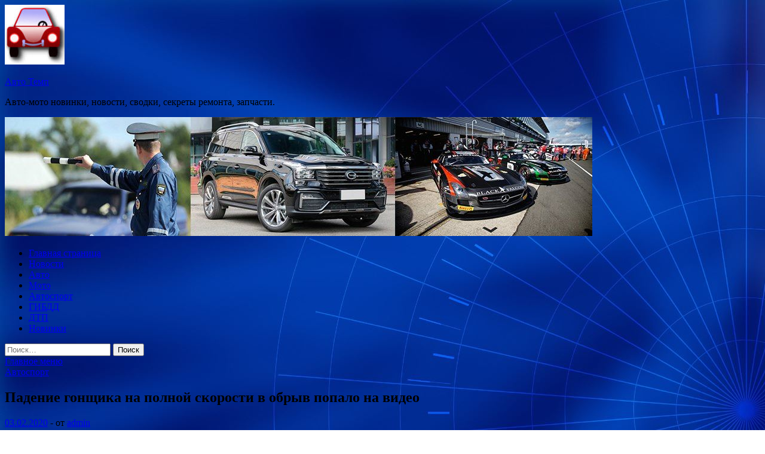

--- FILE ---
content_type: text/html; charset=UTF-8
request_url: http://lifan-tempavto-k.ru/avtosport/padenie-gonshika-na-polnoi-skorosti-v-obryv-popalo-na-video-2.html
body_size: 54622
content:
<!DOCTYPE html>
<html lang="ru-RU">
<head>
<meta charset="UTF-8">
<meta name="viewport" content="width=device-width, initial-scale=1">
<link rel="profile" href="http://gmpg.org/xfn/11">

<title>Падение гонщика на полной скорости в обрыв попало на видео &#8212; Авто Темп</title>
<meta name='robots' content='max-image-preview:large' />
<link rel='dns-prefetch' href='//fonts.googleapis.com' />
<link rel="alternate" title="oEmbed (JSON)" type="application/json+oembed" href="http://lifan-tempavto-k.ru/wp-json/oembed/1.0/embed?url=http%3A%2F%2Flifan-tempavto-k.ru%2Favtosport%2Fpadenie-gonshika-na-polnoi-skorosti-v-obryv-popalo-na-video-2.html" />
<link rel="alternate" title="oEmbed (XML)" type="text/xml+oembed" href="http://lifan-tempavto-k.ru/wp-json/oembed/1.0/embed?url=http%3A%2F%2Flifan-tempavto-k.ru%2Favtosport%2Fpadenie-gonshika-na-polnoi-skorosti-v-obryv-popalo-na-video-2.html&#038;format=xml" />
<style id='wp-img-auto-sizes-contain-inline-css' type='text/css'>
img:is([sizes=auto i],[sizes^="auto," i]){contain-intrinsic-size:3000px 1500px}
/*# sourceURL=wp-img-auto-sizes-contain-inline-css */
</style>
<style id='wp-block-library-inline-css' type='text/css'>
:root{--wp-block-synced-color:#7a00df;--wp-block-synced-color--rgb:122,0,223;--wp-bound-block-color:var(--wp-block-synced-color);--wp-editor-canvas-background:#ddd;--wp-admin-theme-color:#007cba;--wp-admin-theme-color--rgb:0,124,186;--wp-admin-theme-color-darker-10:#006ba1;--wp-admin-theme-color-darker-10--rgb:0,107,160.5;--wp-admin-theme-color-darker-20:#005a87;--wp-admin-theme-color-darker-20--rgb:0,90,135;--wp-admin-border-width-focus:2px}@media (min-resolution:192dpi){:root{--wp-admin-border-width-focus:1.5px}}.wp-element-button{cursor:pointer}:root .has-very-light-gray-background-color{background-color:#eee}:root .has-very-dark-gray-background-color{background-color:#313131}:root .has-very-light-gray-color{color:#eee}:root .has-very-dark-gray-color{color:#313131}:root .has-vivid-green-cyan-to-vivid-cyan-blue-gradient-background{background:linear-gradient(135deg,#00d084,#0693e3)}:root .has-purple-crush-gradient-background{background:linear-gradient(135deg,#34e2e4,#4721fb 50%,#ab1dfe)}:root .has-hazy-dawn-gradient-background{background:linear-gradient(135deg,#faaca8,#dad0ec)}:root .has-subdued-olive-gradient-background{background:linear-gradient(135deg,#fafae1,#67a671)}:root .has-atomic-cream-gradient-background{background:linear-gradient(135deg,#fdd79a,#004a59)}:root .has-nightshade-gradient-background{background:linear-gradient(135deg,#330968,#31cdcf)}:root .has-midnight-gradient-background{background:linear-gradient(135deg,#020381,#2874fc)}:root{--wp--preset--font-size--normal:16px;--wp--preset--font-size--huge:42px}.has-regular-font-size{font-size:1em}.has-larger-font-size{font-size:2.625em}.has-normal-font-size{font-size:var(--wp--preset--font-size--normal)}.has-huge-font-size{font-size:var(--wp--preset--font-size--huge)}.has-text-align-center{text-align:center}.has-text-align-left{text-align:left}.has-text-align-right{text-align:right}.has-fit-text{white-space:nowrap!important}#end-resizable-editor-section{display:none}.aligncenter{clear:both}.items-justified-left{justify-content:flex-start}.items-justified-center{justify-content:center}.items-justified-right{justify-content:flex-end}.items-justified-space-between{justify-content:space-between}.screen-reader-text{border:0;clip-path:inset(50%);height:1px;margin:-1px;overflow:hidden;padding:0;position:absolute;width:1px;word-wrap:normal!important}.screen-reader-text:focus{background-color:#ddd;clip-path:none;color:#444;display:block;font-size:1em;height:auto;left:5px;line-height:normal;padding:15px 23px 14px;text-decoration:none;top:5px;width:auto;z-index:100000}html :where(.has-border-color){border-style:solid}html :where([style*=border-top-color]){border-top-style:solid}html :where([style*=border-right-color]){border-right-style:solid}html :where([style*=border-bottom-color]){border-bottom-style:solid}html :where([style*=border-left-color]){border-left-style:solid}html :where([style*=border-width]){border-style:solid}html :where([style*=border-top-width]){border-top-style:solid}html :where([style*=border-right-width]){border-right-style:solid}html :where([style*=border-bottom-width]){border-bottom-style:solid}html :where([style*=border-left-width]){border-left-style:solid}html :where(img[class*=wp-image-]){height:auto;max-width:100%}:where(figure){margin:0 0 1em}html :where(.is-position-sticky){--wp-admin--admin-bar--position-offset:var(--wp-admin--admin-bar--height,0px)}@media screen and (max-width:600px){html :where(.is-position-sticky){--wp-admin--admin-bar--position-offset:0px}}

/*# sourceURL=wp-block-library-inline-css */
</style><style id='global-styles-inline-css' type='text/css'>
:root{--wp--preset--aspect-ratio--square: 1;--wp--preset--aspect-ratio--4-3: 4/3;--wp--preset--aspect-ratio--3-4: 3/4;--wp--preset--aspect-ratio--3-2: 3/2;--wp--preset--aspect-ratio--2-3: 2/3;--wp--preset--aspect-ratio--16-9: 16/9;--wp--preset--aspect-ratio--9-16: 9/16;--wp--preset--color--black: #000000;--wp--preset--color--cyan-bluish-gray: #abb8c3;--wp--preset--color--white: #ffffff;--wp--preset--color--pale-pink: #f78da7;--wp--preset--color--vivid-red: #cf2e2e;--wp--preset--color--luminous-vivid-orange: #ff6900;--wp--preset--color--luminous-vivid-amber: #fcb900;--wp--preset--color--light-green-cyan: #7bdcb5;--wp--preset--color--vivid-green-cyan: #00d084;--wp--preset--color--pale-cyan-blue: #8ed1fc;--wp--preset--color--vivid-cyan-blue: #0693e3;--wp--preset--color--vivid-purple: #9b51e0;--wp--preset--gradient--vivid-cyan-blue-to-vivid-purple: linear-gradient(135deg,rgb(6,147,227) 0%,rgb(155,81,224) 100%);--wp--preset--gradient--light-green-cyan-to-vivid-green-cyan: linear-gradient(135deg,rgb(122,220,180) 0%,rgb(0,208,130) 100%);--wp--preset--gradient--luminous-vivid-amber-to-luminous-vivid-orange: linear-gradient(135deg,rgb(252,185,0) 0%,rgb(255,105,0) 100%);--wp--preset--gradient--luminous-vivid-orange-to-vivid-red: linear-gradient(135deg,rgb(255,105,0) 0%,rgb(207,46,46) 100%);--wp--preset--gradient--very-light-gray-to-cyan-bluish-gray: linear-gradient(135deg,rgb(238,238,238) 0%,rgb(169,184,195) 100%);--wp--preset--gradient--cool-to-warm-spectrum: linear-gradient(135deg,rgb(74,234,220) 0%,rgb(151,120,209) 20%,rgb(207,42,186) 40%,rgb(238,44,130) 60%,rgb(251,105,98) 80%,rgb(254,248,76) 100%);--wp--preset--gradient--blush-light-purple: linear-gradient(135deg,rgb(255,206,236) 0%,rgb(152,150,240) 100%);--wp--preset--gradient--blush-bordeaux: linear-gradient(135deg,rgb(254,205,165) 0%,rgb(254,45,45) 50%,rgb(107,0,62) 100%);--wp--preset--gradient--luminous-dusk: linear-gradient(135deg,rgb(255,203,112) 0%,rgb(199,81,192) 50%,rgb(65,88,208) 100%);--wp--preset--gradient--pale-ocean: linear-gradient(135deg,rgb(255,245,203) 0%,rgb(182,227,212) 50%,rgb(51,167,181) 100%);--wp--preset--gradient--electric-grass: linear-gradient(135deg,rgb(202,248,128) 0%,rgb(113,206,126) 100%);--wp--preset--gradient--midnight: linear-gradient(135deg,rgb(2,3,129) 0%,rgb(40,116,252) 100%);--wp--preset--font-size--small: 13px;--wp--preset--font-size--medium: 20px;--wp--preset--font-size--large: 36px;--wp--preset--font-size--x-large: 42px;--wp--preset--spacing--20: 0.44rem;--wp--preset--spacing--30: 0.67rem;--wp--preset--spacing--40: 1rem;--wp--preset--spacing--50: 1.5rem;--wp--preset--spacing--60: 2.25rem;--wp--preset--spacing--70: 3.38rem;--wp--preset--spacing--80: 5.06rem;--wp--preset--shadow--natural: 6px 6px 9px rgba(0, 0, 0, 0.2);--wp--preset--shadow--deep: 12px 12px 50px rgba(0, 0, 0, 0.4);--wp--preset--shadow--sharp: 6px 6px 0px rgba(0, 0, 0, 0.2);--wp--preset--shadow--outlined: 6px 6px 0px -3px rgb(255, 255, 255), 6px 6px rgb(0, 0, 0);--wp--preset--shadow--crisp: 6px 6px 0px rgb(0, 0, 0);}:where(.is-layout-flex){gap: 0.5em;}:where(.is-layout-grid){gap: 0.5em;}body .is-layout-flex{display: flex;}.is-layout-flex{flex-wrap: wrap;align-items: center;}.is-layout-flex > :is(*, div){margin: 0;}body .is-layout-grid{display: grid;}.is-layout-grid > :is(*, div){margin: 0;}:where(.wp-block-columns.is-layout-flex){gap: 2em;}:where(.wp-block-columns.is-layout-grid){gap: 2em;}:where(.wp-block-post-template.is-layout-flex){gap: 1.25em;}:where(.wp-block-post-template.is-layout-grid){gap: 1.25em;}.has-black-color{color: var(--wp--preset--color--black) !important;}.has-cyan-bluish-gray-color{color: var(--wp--preset--color--cyan-bluish-gray) !important;}.has-white-color{color: var(--wp--preset--color--white) !important;}.has-pale-pink-color{color: var(--wp--preset--color--pale-pink) !important;}.has-vivid-red-color{color: var(--wp--preset--color--vivid-red) !important;}.has-luminous-vivid-orange-color{color: var(--wp--preset--color--luminous-vivid-orange) !important;}.has-luminous-vivid-amber-color{color: var(--wp--preset--color--luminous-vivid-amber) !important;}.has-light-green-cyan-color{color: var(--wp--preset--color--light-green-cyan) !important;}.has-vivid-green-cyan-color{color: var(--wp--preset--color--vivid-green-cyan) !important;}.has-pale-cyan-blue-color{color: var(--wp--preset--color--pale-cyan-blue) !important;}.has-vivid-cyan-blue-color{color: var(--wp--preset--color--vivid-cyan-blue) !important;}.has-vivid-purple-color{color: var(--wp--preset--color--vivid-purple) !important;}.has-black-background-color{background-color: var(--wp--preset--color--black) !important;}.has-cyan-bluish-gray-background-color{background-color: var(--wp--preset--color--cyan-bluish-gray) !important;}.has-white-background-color{background-color: var(--wp--preset--color--white) !important;}.has-pale-pink-background-color{background-color: var(--wp--preset--color--pale-pink) !important;}.has-vivid-red-background-color{background-color: var(--wp--preset--color--vivid-red) !important;}.has-luminous-vivid-orange-background-color{background-color: var(--wp--preset--color--luminous-vivid-orange) !important;}.has-luminous-vivid-amber-background-color{background-color: var(--wp--preset--color--luminous-vivid-amber) !important;}.has-light-green-cyan-background-color{background-color: var(--wp--preset--color--light-green-cyan) !important;}.has-vivid-green-cyan-background-color{background-color: var(--wp--preset--color--vivid-green-cyan) !important;}.has-pale-cyan-blue-background-color{background-color: var(--wp--preset--color--pale-cyan-blue) !important;}.has-vivid-cyan-blue-background-color{background-color: var(--wp--preset--color--vivid-cyan-blue) !important;}.has-vivid-purple-background-color{background-color: var(--wp--preset--color--vivid-purple) !important;}.has-black-border-color{border-color: var(--wp--preset--color--black) !important;}.has-cyan-bluish-gray-border-color{border-color: var(--wp--preset--color--cyan-bluish-gray) !important;}.has-white-border-color{border-color: var(--wp--preset--color--white) !important;}.has-pale-pink-border-color{border-color: var(--wp--preset--color--pale-pink) !important;}.has-vivid-red-border-color{border-color: var(--wp--preset--color--vivid-red) !important;}.has-luminous-vivid-orange-border-color{border-color: var(--wp--preset--color--luminous-vivid-orange) !important;}.has-luminous-vivid-amber-border-color{border-color: var(--wp--preset--color--luminous-vivid-amber) !important;}.has-light-green-cyan-border-color{border-color: var(--wp--preset--color--light-green-cyan) !important;}.has-vivid-green-cyan-border-color{border-color: var(--wp--preset--color--vivid-green-cyan) !important;}.has-pale-cyan-blue-border-color{border-color: var(--wp--preset--color--pale-cyan-blue) !important;}.has-vivid-cyan-blue-border-color{border-color: var(--wp--preset--color--vivid-cyan-blue) !important;}.has-vivid-purple-border-color{border-color: var(--wp--preset--color--vivid-purple) !important;}.has-vivid-cyan-blue-to-vivid-purple-gradient-background{background: var(--wp--preset--gradient--vivid-cyan-blue-to-vivid-purple) !important;}.has-light-green-cyan-to-vivid-green-cyan-gradient-background{background: var(--wp--preset--gradient--light-green-cyan-to-vivid-green-cyan) !important;}.has-luminous-vivid-amber-to-luminous-vivid-orange-gradient-background{background: var(--wp--preset--gradient--luminous-vivid-amber-to-luminous-vivid-orange) !important;}.has-luminous-vivid-orange-to-vivid-red-gradient-background{background: var(--wp--preset--gradient--luminous-vivid-orange-to-vivid-red) !important;}.has-very-light-gray-to-cyan-bluish-gray-gradient-background{background: var(--wp--preset--gradient--very-light-gray-to-cyan-bluish-gray) !important;}.has-cool-to-warm-spectrum-gradient-background{background: var(--wp--preset--gradient--cool-to-warm-spectrum) !important;}.has-blush-light-purple-gradient-background{background: var(--wp--preset--gradient--blush-light-purple) !important;}.has-blush-bordeaux-gradient-background{background: var(--wp--preset--gradient--blush-bordeaux) !important;}.has-luminous-dusk-gradient-background{background: var(--wp--preset--gradient--luminous-dusk) !important;}.has-pale-ocean-gradient-background{background: var(--wp--preset--gradient--pale-ocean) !important;}.has-electric-grass-gradient-background{background: var(--wp--preset--gradient--electric-grass) !important;}.has-midnight-gradient-background{background: var(--wp--preset--gradient--midnight) !important;}.has-small-font-size{font-size: var(--wp--preset--font-size--small) !important;}.has-medium-font-size{font-size: var(--wp--preset--font-size--medium) !important;}.has-large-font-size{font-size: var(--wp--preset--font-size--large) !important;}.has-x-large-font-size{font-size: var(--wp--preset--font-size--x-large) !important;}
/*# sourceURL=global-styles-inline-css */
</style>

<style id='classic-theme-styles-inline-css' type='text/css'>
/*! This file is auto-generated */
.wp-block-button__link{color:#fff;background-color:#32373c;border-radius:9999px;box-shadow:none;text-decoration:none;padding:calc(.667em + 2px) calc(1.333em + 2px);font-size:1.125em}.wp-block-file__button{background:#32373c;color:#fff;text-decoration:none}
/*# sourceURL=/wp-includes/css/classic-themes.min.css */
</style>
<link rel='stylesheet' id='hitmag-style-css' href='http://lifan-tempavto-k.ru/wp-content/themes/hitmag/style.css' type='text/css' media='all' />
<link rel='stylesheet' id='jquery-flexslider-css' href='http://lifan-tempavto-k.ru/wp-content/themes/hitmag/css/flexslider.css' type='text/css' media='screen' />
<link rel='stylesheet' id='jquery-magnific-popup-css' href='http://lifan-tempavto-k.ru/wp-content/themes/hitmag/css/magnific-popup.css' type='text/css' media='all' />
<script type="text/javascript" src="http://lifan-tempavto-k.ru/wp-includes/js/jquery/jquery.min.js" id="jquery-core-js"></script>
<script type="text/javascript" src="http://lifan-tempavto-k.ru/wp-includes/js/jquery/jquery-migrate.min.js" id="jquery-migrate-js"></script>
<script type="text/javascript" id="wp-disable-css-lazy-load-js-extra">
/* <![CDATA[ */
var WpDisableAsyncLinks = {"wp-disable-font-awesome":"http://lifan-tempavto-k.ru/wp-content/themes/hitmag/css/font-awesome.min.css","wp-disable-google-fonts":"//fonts.googleapis.com/css?family=Ubuntu:400,500,700|Lato:400,700,400italic,700italic|Open%20Sans:400,400italic,700&subset=latin,latin-ext"};
//# sourceURL=wp-disable-css-lazy-load-js-extra
/* ]]> */
</script>
<script type="text/javascript" src="http://lifan-tempavto-k.ru/wp-content/plugins/wp-disable/js/css-lazy-load.min.js" id="wp-disable-css-lazy-load-js"></script>
<link rel="canonical" href="http://lifan-tempavto-k.ru/avtosport/padenie-gonshika-na-polnoi-skorosti-v-obryv-popalo-na-video-2.html" />

<meta name="keywords" content="" />
<meta name="description" content="Фото: Википедия Комментарии Автомобиль эстонского гонщика из команды Hyundai Отт Тянак на полной скорости упал с обрыва на этапе чемпионата мира по ралли (WRC) ..." />
<style type="text/css" id="custom-background-css">
body.custom-background { background-image: url("http://lifan-tempavto-k.ru/wp-content/uploads/2020/01/sinyaya.jpg"); background-position: left top; background-size: auto; background-repeat: repeat; background-attachment: scroll; }
</style>
	<link rel="icon" href="http://lifan-tempavto-k.ru/wp-content/uploads/2020/01/avto2-150x150.jpg" sizes="32x32" />
<link rel="icon" href="http://lifan-tempavto-k.ru/wp-content/uploads/2020/01/avto2-e1579667203810.jpg" sizes="192x192" />
<link rel="apple-touch-icon" href="http://lifan-tempavto-k.ru/wp-content/uploads/2020/01/avto2-e1579667203810.jpg" />
<meta name="msapplication-TileImage" content="http://lifan-tempavto-k.ru/wp-content/uploads/2020/01/avto2-e1579667203810.jpg" />
</head>

<body class="wp-singular post-template-default single single-post postid-816 single-format-standard custom-background wp-custom-logo wp-theme-hitmag th-right-sidebar">

<div id="page" class="site hitmag-wrapper">
	<a class="skip-link screen-reader-text" href="#content">Перейти к содержимому</a>

	<header id="masthead" class="site-header" role="banner">
		
		
		<div class="header-main-area">
			<div class="hm-container">
			<div class="site-branding">
				<div class="site-branding-content">
					<div class="hm-logo">
						<a href="http://lifan-tempavto-k.ru/" class="custom-logo-link" rel="home"><img width="100" height="100" src="http://lifan-tempavto-k.ru/wp-content/uploads/2020/01/avto2-e1579667203810.jpg" class="custom-logo" alt="Авто Темп" decoding="async" /></a>					</div><!-- .hm-logo -->

					<div class="hm-site-title">
													<p class="site-title"><a href="http://lifan-tempavto-k.ru/" rel="home">Авто Темп</a></p>
													<p class="site-description">Авто-мото новинки, новости, сводки, секреты ремонта, запчасти.</p>
											</div><!-- .hm-site-title -->
				</div><!-- .site-branding-content -->
			</div><!-- .site-branding -->

						</div><!-- .hm-container -->
		</div><!-- .header-main-area -->

		<div class="hm-header-image"><img src="http://lifan-tempavto-k.ru/wp-content/uploads/2020/01/avto_temp_croped.jpg" height="199" width="983" alt="" /></div>
		<div class="hm-nav-container">
			<nav id="site-navigation" class="main-navigation" role="navigation">
				<div class="hm-container">
				<div class="menu-glavnoe-menyu-container"><ul id="primary-menu" class="menu"><li id="menu-item-16" class="menu-item menu-item-type-custom menu-item-object-custom menu-item-home menu-item-16"><a href="http://lifan-tempavto-k.ru/">Главная страница</a></li>
<li id="menu-item-75" class="menu-item menu-item-type-taxonomy menu-item-object-category menu-item-75"><a href="http://lifan-tempavto-k.ru/category/novosti">Новости</a></li>
<li id="menu-item-70" class="menu-item menu-item-type-taxonomy menu-item-object-category menu-item-70"><a href="http://lifan-tempavto-k.ru/category/avto">Авто</a></li>
<li id="menu-item-74" class="menu-item menu-item-type-taxonomy menu-item-object-category menu-item-74"><a href="http://lifan-tempavto-k.ru/category/moto">Мото</a></li>
<li id="menu-item-69" class="menu-item menu-item-type-taxonomy menu-item-object-category current-post-ancestor current-menu-parent current-post-parent menu-item-69"><a href="http://lifan-tempavto-k.ru/category/avtosport">Автоспорт</a></li>
<li id="menu-item-72" class="menu-item menu-item-type-taxonomy menu-item-object-category menu-item-72"><a href="http://lifan-tempavto-k.ru/category/gibdd">ГИБДД</a></li>
<li id="menu-item-73" class="menu-item menu-item-type-taxonomy menu-item-object-category menu-item-73"><a href="http://lifan-tempavto-k.ru/category/dtp">ДТП</a></li>
<li id="menu-item-71" class="menu-item menu-item-type-taxonomy menu-item-object-category menu-item-71"><a href="http://lifan-tempavto-k.ru/category/novinki">Новинки</a></li>
</ul></div>
									<div class="hm-search-button-icon"></div>
					<div class="hm-search-box-container">
						<div class="hm-search-box">
							<form role="search" method="get" class="search-form" action="http://lifan-tempavto-k.ru/">
				<label>
					<span class="screen-reader-text">Найти:</span>
					<input type="search" class="search-field" placeholder="Поиск&hellip;" value="" name="s" />
				</label>
				<input type="submit" class="search-submit" value="Поиск" />
			</form>						</div><!-- th-search-box -->
					</div><!-- .th-search-box-container -->
								</div><!-- .hm-container -->
			</nav><!-- #site-navigation -->
			<a href="#" class="navbutton" id="main-nav-button">Главное меню</a>
			<div class="responsive-mainnav"></div>
		</div><!-- .hm-nav-container -->

		
	</header><!-- #masthead -->

	<div id="content" class="site-content">
		<div class="hm-container">

	<div id="primary" class="content-area">
		<main id="main" class="site-main" role="main">

		
<article id="post-816" class="hitmag-single post-816 post type-post status-publish format-standard has-post-thumbnail hentry category-avtosport">
	<header class="entry-header">
		<div class="cat-links"><a href="http://lifan-tempavto-k.ru/category/avtosport" rel="category tag">Автоспорт</a></div><h1 class="entry-title">Падение гонщика на полной скорости в обрыв попало на видео</h1>		<div class="entry-meta">
			<span class="posted-on"><a href="http://lifan-tempavto-k.ru/avtosport/padenie-gonshika-na-polnoi-skorosti-v-obryv-popalo-na-video-2.html" rel="bookmark"><time class="entry-date published updated" datetime="2020-02-03T00:00:09+03:00">03.02.2020</time></a></span><span class="meta-sep"> - </span><span class="byline"> от <span class="author vcard"><a class="url fn n" href="http://lifan-tempavto-k.ru/author/admin">admin</a></span></span>		</div><!-- .entry-meta -->
		
	</header><!-- .entry-header -->
	
	

	<div class="entry-content">
		<p><img decoding="async" alt="
Падение гонщика на&nbsp;полной скорости в&nbsp;обрыв попало на&nbsp;видео
" src="/wp-content/uploads/2020/02/993105ae77b9cdda951f994fa1c5294e.jpeg" class="aligncenter" /></p>
<p>Фото:<br />
Википедия</p>
<p>Комментарии</p>
<p> Автомобиль эстонского гонщика из команды Hyundai Отт Тянак на полной скорости упал с обрыва на этапе чемпионата мира по ралли (WRC) в Монте-Карло. Видео появилось на странице соревнований во «ВКонтанте».</p>
<p> <iframe width="600" height="338" allow="autoplay" src="https://ramblernews.media.eagleplatform.com/index/player?record_id=1361642" allowfullscreen frameborder="0"></iframe></p>
<p> Инцидент произошел на десятом <span id="more-816"></span>километре участка. После прыжка на скорости 170 километров в час Тянак потерял управление автомобилем и cлетел с обрыва. По информации Wrc-Info, экипаж не пострадал, однако был вынужден сойти с дистанции.</p>
<p> Перед началом этапа Тянак занимал четвертое место в общем зачете, отставая от лидера на 10 секунд. 32-летний эстонец — действующий чемпион WRC.</p>
<p>Источник: <a href="http://sport.rambler.ru/auto/43555225-padenie-gonschika-na-skorosti-v-obryv-popalo-na-video/">sport.rambler.ru</a> </p>
	</div><!-- .entry-content -->

	<footer class="entry-footer">
			</footer><!-- .entry-footer -->
</article><!-- #post-## -->

    <div class="hm-related-posts">
    
    <div class="wt-container">
        <h4 class="widget-title">Похожие записи</h4>
    </div>

    <div class="hmrp-container">

        
                <div class="hm-rel-post">
                    <a href="http://lifan-tempavto-k.ru/avtosport/fia-otlojila-etap-gran-pri-formyly-e-v-kitae-iz-za-koronavirysa-2.html" rel="bookmark" title="FIA отложила этап Гран-при «Формулы-Е» в Китае из-за коронавируса">
                        <img width="348" height="215" src="http://lifan-tempavto-k.ru/wp-content/uploads/2020/02/e11ee67c0360b73303ba62fc6ce6a484-348x215.jpg" class="attachment-hitmag-grid size-hitmag-grid wp-post-image" alt="" decoding="async" fetchpriority="high" />                    </a>
                    <h3 class="post-title">
                        <a href="http://lifan-tempavto-k.ru/avtosport/fia-otlojila-etap-gran-pri-formyly-e-v-kitae-iz-za-koronavirysa-2.html" rel="bookmark" title="FIA отложила этап Гран-при «Формулы-Е» в Китае из-за коронавируса">
                            FIA отложила этап Гран-при «Формулы-Е» в Китае из-за коронавируса                        </a>
                    </h3>
                    <p class="hms-meta"><time class="entry-date published updated" datetime="2020-02-03T14:00:08+03:00">03.02.2020</time></p>
                </div>
            
            
                <div class="hm-rel-post">
                    <a href="http://lifan-tempavto-k.ru/avtosport/honda-nalojila-veto-na-ychastie-alonso-v-indi-500-v-sostave-andretti.html" rel="bookmark" title="«Хонда» наложила вето на участие Алонсо в «Инди-500» в составе «Андретти»">
                        <img width="348" height="215" src="http://lifan-tempavto-k.ru/wp-content/uploads/2020/02/95543f99364cb37c791ec98652952b2b-348x215.jpg" class="attachment-hitmag-grid size-hitmag-grid wp-post-image" alt="" decoding="async" />                    </a>
                    <h3 class="post-title">
                        <a href="http://lifan-tempavto-k.ru/avtosport/honda-nalojila-veto-na-ychastie-alonso-v-indi-500-v-sostave-andretti.html" rel="bookmark" title="«Хонда» наложила вето на участие Алонсо в «Инди-500» в составе «Андретти»">
                            «Хонда» наложила вето на участие Алонсо в «Инди-500» в составе «Андретти»                        </a>
                    </h3>
                    <p class="hms-meta"><time class="entry-date published updated" datetime="2020-02-03T14:00:06+03:00">03.02.2020</time></p>
                </div>
            
            
                <div class="hm-rel-post">
                    <a href="http://lifan-tempavto-k.ru/avtosport/fia-otlojila-etap-gran-pri-formyly-e-v-kitae-iz-za-koronavirysa.html" rel="bookmark" title="FIA отложила этап Гран-при «Формулы-Е» в Китае из-за коронавируса">
                        <img width="348" height="215" src="http://lifan-tempavto-k.ru/wp-content/uploads/2020/02/95f4bd908d54cf358aa2b344f0357dd0-348x215.jpeg" class="attachment-hitmag-grid size-hitmag-grid wp-post-image" alt="" decoding="async" loading="lazy" />                    </a>
                    <h3 class="post-title">
                        <a href="http://lifan-tempavto-k.ru/avtosport/fia-otlojila-etap-gran-pri-formyly-e-v-kitae-iz-za-koronavirysa.html" rel="bookmark" title="FIA отложила этап Гран-при «Формулы-Е» в Китае из-за коронавируса">
                            FIA отложила этап Гран-при «Формулы-Е» в Китае из-за коронавируса                        </a>
                    </h3>
                    <p class="hms-meta"><time class="entry-date published updated" datetime="2020-02-03T00:00:06+03:00">03.02.2020</time></p>
                </div>
            
            
    </div>
    </div>

    
	<nav class="navigation post-navigation" aria-label="Записи">
		<h2 class="screen-reader-text">Навигация по записям</h2>
		<div class="nav-links"><div class="nav-previous"><a href="http://lifan-tempavto-k.ru/avtosport/fia-otlojila-etap-gran-pri-formyly-e-v-kitae-iz-za-koronavirysa.html" rel="prev"><span class="meta-nav" aria-hidden="true">Предыдущая статья</span> <span class="post-title">FIA отложила этап Гран-при «Формулы-Е» в Китае из-за коронавируса</span></a></div><div class="nav-next"><a href="http://lifan-tempavto-k.ru/dtp/drama-1917-polychila-sem-nagrad-premii-bafta.html" rel="next"><span class="meta-nav" aria-hidden="true">Следующая статья</span> <span class="post-title">Драма 1917 получила семь наград премии BAFTA</span></a></div></div>
	</nav><div class="hm-authorbox">

    <div class="hm-author-img">
        <img alt='' src='https://secure.gravatar.com/avatar/5fdb85cac86e45de2473cae2fb150b8501f466c267d3d07ed0727a97153d5b64?s=100&#038;d=mm&#038;r=g' srcset='https://secure.gravatar.com/avatar/5fdb85cac86e45de2473cae2fb150b8501f466c267d3d07ed0727a97153d5b64?s=200&#038;d=mm&#038;r=g 2x' class='avatar avatar-100 photo' height='100' width='100' loading='lazy' decoding='async'/>    </div>

    <div class="hm-author-content">
        <h4 class="author-name">О admin</h4>
        <p class="author-description"></p>
        <a class="author-posts-link" href="http://lifan-tempavto-k.ru/author/admin" title="admin">
            Посмотреть все записи автора admin &rarr;        </a>
    </div>

</div>
		</main><!-- #main -->
	</div><!-- #primary -->



<aside id="secondary" class="widget-area" role="complementary">
	<section id="search-3" class="widget widget_search"><h4 class="widget-title">Поиск</h4><form role="search" method="get" class="search-form" action="http://lifan-tempavto-k.ru/">
				<label>
					<span class="screen-reader-text">Найти:</span>
					<input type="search" class="search-field" placeholder="Поиск&hellip;" value="" name="s" />
				</label>
				<input type="submit" class="search-submit" value="Поиск" />
			</form></section><section id="hitmag_dual_category_posts-2" class="widget widget_hitmag_dual_category_posts">		<!-- Category 1 -->
		<div class="hm-dualc-left">
			
                                                                    
                        <div class="hmbd-post">
                                                            <a href="http://lifan-tempavto-k.ru/avto/mercedes-benz-svorachivaet-proizvodstvo-pikapa-x-class.html" title="Mercedes-Benz сворачивает производство пикапа X-Class"><img width="348" height="215" src="http://lifan-tempavto-k.ru/wp-content/uploads/2020/02/279567341cb1caf76223d2224e4cff78-348x215.jpg" class="attachment-hitmag-grid size-hitmag-grid wp-post-image" alt="" decoding="async" loading="lazy" /></a>
                            
                            <div class="cat-links"><a href="http://lifan-tempavto-k.ru/category/avto" rel="category tag">Авто</a></div>
                            <h3 class="hmb-entry-title"><a href="http://lifan-tempavto-k.ru/avto/mercedes-benz-svorachivaet-proizvodstvo-pikapa-x-class.html" rel="bookmark">Mercedes-Benz сворачивает производство пикапа X-Class</a></h3>						

                            <div class="hmb-entry-meta">
                                <span class="posted-on"><a href="http://lifan-tempavto-k.ru/avto/mercedes-benz-svorachivaet-proizvodstvo-pikapa-x-class.html" rel="bookmark"><time class="entry-date published updated" datetime="2020-02-01T15:00:13+03:00">01.02.2020</time></a></span><span class="meta-sep"> - </span><span class="byline"> от <span class="author vcard"><a class="url fn n" href="http://lifan-tempavto-k.ru/author/admin">admin</a></span></span>                            </div><!-- .entry-meta -->

                            <div class="hmb-entry-summary"><p>Официально представленный лишь в 2017 году Mercedes-Benz X-класса уйдет в историю, просуществовав на рынке немногим более двух лет. Ранее сообщалось, что нетрадиционная для марки модель станет жертвой желания концерна Daimler сократить &hellip; </p>
</div>
                        </div><!-- .hmbd-post -->

                                                                                                    <div class="hms-post">
                                                            <div class="hms-thumb">
                                    <a href="http://lifan-tempavto-k.ru/avto/zapas-hoda-tesla-model-s-vyrastet-do-645-km.html" rel="bookmark" title="Запас хода Tesla Model S вырастет до 645 км">	
                                        <img width="135" height="93" src="http://lifan-tempavto-k.ru/wp-content/uploads/2020/02/f476b9255c74074b0c7b12fdf03f7626-135x93.jpg" class="attachment-hitmag-thumbnail size-hitmag-thumbnail wp-post-image" alt="" decoding="async" loading="lazy" />                                    </a>
                                </div>
                                                        <div class="hms-details">
                                <h3 class="hms-title"><a href="http://lifan-tempavto-k.ru/avto/zapas-hoda-tesla-model-s-vyrastet-do-645-km.html" rel="bookmark">Запас хода Tesla Model S вырастет до 645 км</a></h3>                                <p class="hms-meta"><time class="entry-date published updated" datetime="2020-02-01T15:00:12+03:00">01.02.2020</time></p>
                            </div>
                        </div>
                                                                                                    <div class="hms-post">
                                                            <div class="hms-thumb">
                                    <a href="http://lifan-tempavto-k.ru/avto/bydyshii-elektrokrossover-bmw-polychit-ymnye-stekla.html" rel="bookmark" title="Будущий электрокроссовер BMW получит умные стекла">	
                                        <img width="135" height="93" src="http://lifan-tempavto-k.ru/wp-content/uploads/2020/02/498fb4b65175cf50513464542de6a8e2-135x93.jpg" class="attachment-hitmag-thumbnail size-hitmag-thumbnail wp-post-image" alt="" decoding="async" loading="lazy" />                                    </a>
                                </div>
                                                        <div class="hms-details">
                                <h3 class="hms-title"><a href="http://lifan-tempavto-k.ru/avto/bydyshii-elektrokrossover-bmw-polychit-ymnye-stekla.html" rel="bookmark">Будущий электрокроссовер BMW получит умные стекла</a></h3>                                <p class="hms-meta"><time class="entry-date published updated" datetime="2020-02-01T15:00:07+03:00">01.02.2020</time></p>
                            </div>
                        </div>
                                                                                                    <div class="hms-post">
                                                            <div class="hms-thumb">
                                    <a href="http://lifan-tempavto-k.ru/avto/chetvertoe-pokolenie-seat-leon-predstavleno-oficialno.html" rel="bookmark" title="Четвертое поколение Seat Leon представлено официально">	
                                        <img width="135" height="93" src="http://lifan-tempavto-k.ru/wp-content/uploads/2020/01/7c50c749d7aa8aa3a9d459a39cf40e9a-135x93.jpg" class="attachment-hitmag-thumbnail size-hitmag-thumbnail wp-post-image" alt="" decoding="async" loading="lazy" />                                    </a>
                                </div>
                                                        <div class="hms-details">
                                <h3 class="hms-title"><a href="http://lifan-tempavto-k.ru/avto/chetvertoe-pokolenie-seat-leon-predstavleno-oficialno.html" rel="bookmark">Четвертое поколение Seat Leon представлено официально</a></h3>                                <p class="hms-meta"><time class="entry-date published updated" datetime="2020-02-01T01:00:11+03:00">01.02.2020</time></p>
                            </div>
                        </div>
                                                                                                    <div class="hms-post">
                                                            <div class="hms-thumb">
                                    <a href="http://lifan-tempavto-k.ru/avto/fotoshpiony-poimali-novyi-mercedes-benz-s-class.html" rel="bookmark" title="Фотошпионы поймали новый Mercedes-Benz S-Class">	
                                        <img width="135" height="93" src="http://lifan-tempavto-k.ru/wp-content/uploads/2020/01/b92718805e9f7d4a6876647d10f17815-135x93.jpg" class="attachment-hitmag-thumbnail size-hitmag-thumbnail wp-post-image" alt="" decoding="async" loading="lazy" />                                    </a>
                                </div>
                                                        <div class="hms-details">
                                <h3 class="hms-title"><a href="http://lifan-tempavto-k.ru/avto/fotoshpiony-poimali-novyi-mercedes-benz-s-class.html" rel="bookmark">Фотошпионы поймали новый Mercedes-Benz S-Class</a></h3>                                <p class="hms-meta"><time class="entry-date published updated" datetime="2020-02-01T01:00:09+03:00">01.02.2020</time></p>
                            </div>
                        </div>
                                                                                                    <div class="hms-post">
                                                            <div class="hms-thumb">
                                    <a href="http://lifan-tempavto-k.ru/avto/obnovlennyi-renault-koleos-v-ykraine-obiavleny-ceny.html" rel="bookmark" title="Обновленный Renault Koleos в Украине. Объявлены цены">	
                                        <img width="135" height="93" src="http://lifan-tempavto-k.ru/wp-content/uploads/2020/01/9e99c3c8a6e1096fff7c4228f012bebf-135x93.jpg" class="attachment-hitmag-thumbnail size-hitmag-thumbnail wp-post-image" alt="" decoding="async" loading="lazy" />                                    </a>
                                </div>
                                                        <div class="hms-details">
                                <h3 class="hms-title"><a href="http://lifan-tempavto-k.ru/avto/obnovlennyi-renault-koleos-v-ykraine-obiavleny-ceny.html" rel="bookmark">Обновленный Renault Koleos в Украине. Объявлены цены</a></h3>                                <p class="hms-meta"><time class="entry-date published updated" datetime="2020-02-01T01:00:06+03:00">01.02.2020</time></p>
                            </div>
                        </div>
                                                                                    
		</div><!-- .hm-dualc-left -->


		<!-- Category 2 -->

		<div class="hm-dualc-right">
			
							
                            
                    <div class="hmbd-post">
                                                    <a href="http://lifan-tempavto-k.ru/moto/v-sarae-nashli-zabroshennyi-motocikl-mt-yral-m-62.html" title="В сарае нашли заброшенный мотоцикл МТ Урал М-62"><img width="348" height="215" src="http://lifan-tempavto-k.ru/wp-content/uploads/2020/02/cbebeef09451c743d92dc86549f74452-348x215.jpg" class="attachment-hitmag-grid size-hitmag-grid wp-post-image" alt="" decoding="async" loading="lazy" /></a>
                        
                        <div class="cat-links"><a href="http://lifan-tempavto-k.ru/category/moto" rel="category tag">Мото</a></div>
                        <h3 class="hmb-entry-title"><a href="http://lifan-tempavto-k.ru/moto/v-sarae-nashli-zabroshennyi-motocikl-mt-yral-m-62.html" rel="bookmark">В сарае нашли заброшенный мотоцикл МТ Урал М-62</a></h3>						
                        
                        <div class="hmb-entry-meta">
                                <span class="posted-on"><a href="http://lifan-tempavto-k.ru/moto/v-sarae-nashli-zabroshennyi-motocikl-mt-yral-m-62.html" rel="bookmark"><time class="entry-date published updated" datetime="2020-02-02T23:00:08+03:00">02.02.2020</time></a></span><span class="meta-sep"> - </span><span class="byline"> от <span class="author vcard"><a class="url fn n" href="http://lifan-tempavto-k.ru/author/admin">admin</a></span></span>                        </div><!-- .entry-meta -->
                        <div class="hmb-entry-summary"><p>> На удивление, техника завелась практически сразу. Поэтому имеет смысл изложить краткую историю раритетного МТ Урал М-62. Итак, Урал М-62 выпускался на Ирбитском мотоциклетном заводе в период с 1961 по &hellip; </p>
</div>
                    </div><!-- .hmdb-post -->
                    
                                                                    
                    <div class="hms-post">
                                                    <div class="hms-thumb">
                                <a href="http://lifan-tempavto-k.ru/moto/raritetnyi-baik-jawa-250-seichas-tak-yje-ne-delaut.html" rel="bookmark" title="Раритетный байк Jawa 250 – сейчас так уже не делают">	
                                    <img width="135" height="93" src="http://lifan-tempavto-k.ru/wp-content/uploads/2020/02/0a937b050e2a7ea4c897c4470217a0d0-135x93.jpg" class="attachment-hitmag-thumbnail size-hitmag-thumbnail wp-post-image" alt="" decoding="async" loading="lazy" />                                </a>
                            </div>
                                                <div class="hms-details">
                            <h3 class="hms-title"><a href="http://lifan-tempavto-k.ru/moto/raritetnyi-baik-jawa-250-seichas-tak-yje-ne-delaut.html" rel="bookmark">Раритетный байк Jawa 250 – сейчас так уже не делают</a></h3>                            <p class="hms-meta"><time class="entry-date published updated" datetime="2020-02-01T19:00:11+03:00">01.02.2020</time></p>
                        </div>
                    </div>

                                                                    
                    <div class="hms-post">
                                                    <div class="hms-thumb">
                                <a href="http://lifan-tempavto-k.ru/moto/ij-planeta-5-novogo-obrazca-ne-vpechatlil-set.html" rel="bookmark" title="ИЖ «Планета»-5 нового образца не впечатлил сеть">	
                                    <img width="135" height="93" src="http://lifan-tempavto-k.ru/wp-content/uploads/2020/01/87d36ac0e41076dd04217ed9587efc85-135x93.jpg" class="attachment-hitmag-thumbnail size-hitmag-thumbnail wp-post-image" alt="" decoding="async" loading="lazy" />                                </a>
                            </div>
                                                <div class="hms-details">
                            <h3 class="hms-title"><a href="http://lifan-tempavto-k.ru/moto/ij-planeta-5-novogo-obrazca-ne-vpechatlil-set.html" rel="bookmark">ИЖ «Планета»-5 нового образца не впечатлил сеть</a></h3>                            <p class="hms-meta"><time class="entry-date published updated" datetime="2020-01-25T12:00:07+03:00">25.01.2020</time></p>
                        </div>
                    </div>

                                                                    
                    <div class="hms-post">
                                                    <div class="hms-thumb">
                                <a href="http://lifan-tempavto-k.ru/moto/kak-motocikl-prevratilsia-v-boevoi-baik.html" rel="bookmark" title="Как мотоцикл превратился в «боевой» байк">	
                                    <img width="135" height="93" src="http://lifan-tempavto-k.ru/wp-content/uploads/2020/01/e52437d8021d693b2e39e91cb75e26f0-135x93.jpg" class="attachment-hitmag-thumbnail size-hitmag-thumbnail wp-post-image" alt="" decoding="async" loading="lazy" />                                </a>
                            </div>
                                                <div class="hms-details">
                            <h3 class="hms-title"><a href="http://lifan-tempavto-k.ru/moto/kak-motocikl-prevratilsia-v-boevoi-baik.html" rel="bookmark">Как мотоцикл превратился в «боевой» байк</a></h3>                            <p class="hms-meta"><time class="entry-date published updated" datetime="2020-01-25T12:00:05+03:00">25.01.2020</time></p>
                        </div>
                    </div>

                                                                    
                    <div class="hms-post">
                                                    <div class="hms-thumb">
                                <a href="http://lifan-tempavto-k.ru/moto/predseriinaia-ij-planeta-4-nesbytochnaia-mechta-sovetskih-parnei.html" rel="bookmark" title="Предсерийная ИЖ Планета-4 – несбыточная мечта советских парней">	
                                    <img width="135" height="93" src="http://lifan-tempavto-k.ru/wp-content/uploads/2020/01/f6eef01f46c7afa90e290f02a301c777-135x93.jpg" class="attachment-hitmag-thumbnail size-hitmag-thumbnail wp-post-image" alt="" decoding="async" loading="lazy" />                                </a>
                            </div>
                                                <div class="hms-details">
                            <h3 class="hms-title"><a href="http://lifan-tempavto-k.ru/moto/predseriinaia-ij-planeta-4-nesbytochnaia-mechta-sovetskih-parnei.html" rel="bookmark">Предсерийная ИЖ Планета-4 – несбыточная мечта советских парней</a></h3>                            <p class="hms-meta"><time class="entry-date published updated" datetime="2020-01-25T05:00:11+03:00">25.01.2020</time></p>
                        </div>
                    </div>

                                                                    
                    <div class="hms-post">
                                                    <div class="hms-thumb">
                                <a href="http://lifan-tempavto-k.ru/moto/polzovatelei-rasstroil-zamydrennyi-motocikl-jawa-350.html" rel="bookmark" title="Пользователей расстроил “замудренный” мотоцикл Jawa 350">	
                                    <img width="135" height="93" src="http://lifan-tempavto-k.ru/wp-content/uploads/2020/01/5c52c5ced6127a272b72418eca0c735b-135x93.jpg" class="attachment-hitmag-thumbnail size-hitmag-thumbnail wp-post-image" alt="" decoding="async" loading="lazy" />                                </a>
                            </div>
                                                <div class="hms-details">
                            <h3 class="hms-title"><a href="http://lifan-tempavto-k.ru/moto/polzovatelei-rasstroil-zamydrennyi-motocikl-jawa-350.html" rel="bookmark">Пользователей расстроил “замудренный” мотоцикл Jawa 350</a></h3>                            <p class="hms-meta"><time class="entry-date published updated" datetime="2020-01-25T05:00:08+03:00">25.01.2020</time></p>
                        </div>
                    </div>

                                                                                
		</div><!--.hm-dualc-right-->


</section>
		<section id="recent-posts-3" class="widget widget_recent_entries">
		<h4 class="widget-title">Последние записи</h4>
		<ul>
											<li>
					<a href="http://lifan-tempavto-k.ru/dtp/birji-ssha-zakrylis-rostom-indeksov.html">Биржи США закрылись ростом индексов</a>
									</li>
											<li>
					<a href="http://lifan-tempavto-k.ru/dtp/v-kieve-voditel-nasmert-sbil-peshehoda-i-skrylsia.html">В Киеве водитель насмерть сбил пешехода и скрылся</a>
									</li>
											<li>
					<a href="http://lifan-tempavto-k.ru/dtp/v-dnepre-skoraia-popala-v-dtp-est-postradavshie.html">В Днепре &#171;скорая&#187; попала в ДТП, есть пострадавшие</a>
									</li>
											<li>
					<a href="http://lifan-tempavto-k.ru/novinki/azs-nachnyt-nakazyvat-za-nedoliv.html">АЗС начнут наказывать за недолив</a>
									</li>
											<li>
					<a href="http://lifan-tempavto-k.ru/novinki/hyundai-anonsiroval-premery-novoi-creta.html">Hyundai анонсировал премьеру новой Creta</a>
									</li>
					</ul>

		</section></aside><!-- #secondary -->	</div><!-- .hm-container -->
	</div><!-- #content -->

	<footer id="colophon" class="site-footer" role="contentinfo">
		<div class="hm-container">
			<div class="footer-widget-area">
				<div class="footer-sidebar" role="complementary">
					<aside id="custom_html-2" class="widget_text widget widget_custom_html"><div class="textwidget custom-html-widget"><noindex>
При цитировании ссылка на источник обязательна
</noindex></div></aside>				</div><!-- .footer-sidebar -->
		
				<div class="footer-sidebar" role="complementary">
					<aside id="custom_html-3" class="widget_text widget widget_custom_html"><div class="textwidget custom-html-widget"><noindex>
<!--LiveInternet counter--><script type="text/javascript">
document.write('<a href="//www.liveinternet.ru/click" '+
'target="_blank"><img src="//counter.yadro.ru/hit?t28.6;r'+
escape(document.referrer)+((typeof(screen)=='undefined')?'':
';s'+screen.width+'*'+screen.height+'*'+(screen.colorDepth?
screen.colorDepth:screen.pixelDepth))+';u'+escape(document.URL)+
';h'+escape(document.title.substring(0,150))+';'+Math.random()+
'" alt="" title="LiveInternet: показано количество просмотров и'+
' посетителей" '+
'border="0" width="88" height="120"><\/a>')
</script><!--/LiveInternet-->
</noindex></div></aside>				</div><!-- .footer-sidebar -->		

				<div class="footer-sidebar" role="complementary">
					<aside id="custom_html-4" class="widget_text widget widget_custom_html"><div class="textwidget custom-html-widget"><noindex>
Все материалы на данном сайте взяты из открытых источников и предоставляются исключительно в ознакомительных целях. Права на материалы принадлежат их владельцам. Администрация сайта ответственности за содержание материала не несет. Если Вы обнаружили на нашем сайте материалы, которые нарушают авторские права, принадлежащие Вам, Вашей компании или организации, пожалуйста, сообщите нам.
</noindex></div></aside>				</div><!-- .footer-sidebar -->			
			</div><!-- .footer-widget-area -->
		</div><!-- .hm-container -->

		<div class="site-info">
			<div class="hm-container">
				<div class="site-info-owner">
					Авторские права &#169; 2026 <a href="http://lifan-tempavto-k.ru/" title="Авто Темп" >Авто Темп</a>.				</div>			
				<div class="site-info-designer">
					
					<span class="sep">  </span>
					
					<span class="sep">  </span>
					
				</div>
			</div><!-- .hm-container -->
		</div><!-- .site-info -->
	</footer><!-- #colophon -->
</div><!-- #page -->


<script type="text/javascript">
<!--
var _acic={dataProvider:10};(function(){var e=document.createElement("script");e.type="text/javascript";e.async=true;e.src="https://www.acint.net/aci.js";var t=document.getElementsByTagName("script")[0];t.parentNode.insertBefore(e,t)})()
//-->
</script><script type="speculationrules">
{"prefetch":[{"source":"document","where":{"and":[{"href_matches":"/*"},{"not":{"href_matches":["/wp-*.php","/wp-admin/*","/wp-content/uploads/*","/wp-content/*","/wp-content/plugins/*","/wp-content/themes/hitmag/*","/*\\?(.+)"]}},{"not":{"selector_matches":"a[rel~=\"nofollow\"]"}},{"not":{"selector_matches":".no-prefetch, .no-prefetch a"}}]},"eagerness":"conservative"}]}
</script>
<script type="text/javascript" src="http://lifan-tempavto-k.ru/wp-content/themes/hitmag/js/navigation.js" id="hitmag-navigation-js"></script>
<script type="text/javascript" src="http://lifan-tempavto-k.ru/wp-content/themes/hitmag/js/skip-link-focus-fix.js" id="hitmag-skip-link-focus-fix-js"></script>
<script type="text/javascript" src="http://lifan-tempavto-k.ru/wp-content/themes/hitmag/js/jquery.flexslider-min.js" id="jquery-flexslider-js"></script>
<script type="text/javascript" src="http://lifan-tempavto-k.ru/wp-content/themes/hitmag/js/scripts.js" id="hitmag-scripts-js"></script>
<script type="text/javascript" src="http://lifan-tempavto-k.ru/wp-content/themes/hitmag/js/jquery.magnific-popup.min.js" id="jquery-magnific-popup-js"></script>
</body>
</html>

--- FILE ---
content_type: text/html; charset=utf-8
request_url: https://ramblernews.media.eagleplatform.com/index/player?record_id=1361642
body_size: 898
content:
<!DOCTYPE html>
<html xmlns="http://www.w3.org/1999/xhtml" lang="en" xml:lang="en">
  <head>
  <title>Падение гонщика на полной скорости в обрыв попало на видео</title>
  <meta name="description" content="">
  <meta property="og:title" content="Падение гонщика на полной скорости в обрыв попало на видео">
  <meta property="og:image" content="https://static.eaglecdn.com/ramblernews/20200124/8463aa593b771_1_360.jpg">
  <meta property="og:description" content="">
  <meta property="og:video" content="http://ramblernews.media.eagleplatform.com/index/player?record_id=1361642"> 
  <meta property="og:video:type" content="application/x-shockwave-flash"> 
  <meta property="og:video:duration" content="30"> 
  <meta property="og:video:iframe" content="http://ramblernews.media.eagleplatform.com/index/player?record_id=1361642"> 
  <meta property="og:image" content="https://static.eaglecdn.com/ramblernews/20200124/8463aa593b771_1_360.jpg">
  <link rel="image_src" href="https://static.eaglecdn.com/ramblernews/20200124/8463aa593b771_1_360.jpg">

  <style type='text/css'>
  body,html { padding: 0; margin: 0; background: black; height: 100%; position: relative; overflow: hidden; }
  </style>

  </head>

  <body>

    <div id='eagleplayer'></div>
    <script async src='/player/loader.js'></script>
    <script>
    var params,
        match,
        player,
        pl     = /\+/g,
        search = /([^&=]+)=?([^&]*)/g,
        decode = function (s) { return decodeURIComponent(s.replace(pl, " ")); },
        query  = window.location.search.substring(1);

    params = {};
    while (match = search.exec(query)) {
      var value = decode(match[2]);
      if (value === "true") value = true;
      if (value === "false") value = false;
      params[decode(match[1])] = value;
    }

    if (params.id || params.record_id) {

      params.el = document.getElementById('eagleplayer');
      params.id = parseInt(params.id || params.record_id, 10);
      params.mode = params.mode || 'auto';
      params.volume = params.volume ? parseFloat(params.volume) : undefined;
      params.host = params.host || window.location.host;
      params.width = '100%';
      params.height = '100%';
      params.iframe = true;
    
      window.EaglePlayer = window.EaglePlayer || [];
      window.EaglePlayer.push(function () {
        player = new window.EaglePlayer(params);
      });
    }
    </script>

  </body>
</html>


--- FILE ---
content_type: text/plain; charset=utf-8
request_url: https://ramblernews.media.eagleplatform.com/api/records/1361642/subtitles?language=sprite
body_size: -26
content:
WEBVTT

00:00:00.000 --> 00:00:05.000
8463aa593b771_sprite.jpg#xywh=0,0,100,56

00:00:05.000 --> 00:00:10.000
8463aa593b771_sprite.jpg#xywh=100,0,100,56

00:00:10.000 --> 00:00:15.000
8463aa593b771_sprite.jpg#xywh=200,0,100,56

00:00:15.000 --> 00:00:20.000
8463aa593b771_sprite.jpg#xywh=0,56,100,56

00:00:20.000 --> 00:00:25.000
8463aa593b771_sprite.jpg#xywh=100,56,100,56

00:00:25.000 --> 00:00:30.000
8463aa593b771_sprite.jpg#xywh=200,56,100,56